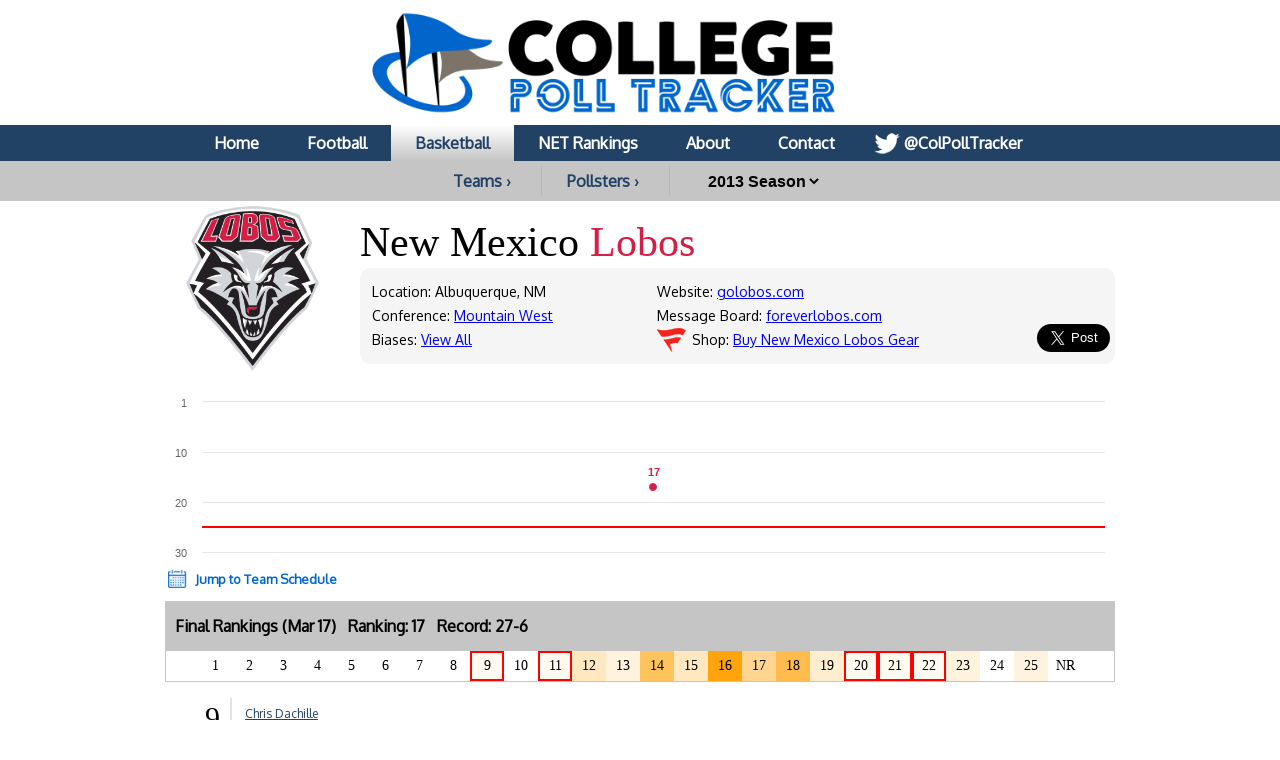

--- FILE ---
content_type: text/html; charset=UTF-8
request_url: https://collegepolltracker.com/basketball/team/new-mexico-lobos/2013
body_size: 12483
content:
<html><head><script>var __ezHttpConsent={setByCat:function(src,tagType,attributes,category,force,customSetScriptFn=null){var setScript=function(){if(force||window.ezTcfConsent[category]){if(typeof customSetScriptFn==='function'){customSetScriptFn();}else{var scriptElement=document.createElement(tagType);scriptElement.src=src;attributes.forEach(function(attr){for(var key in attr){if(attr.hasOwnProperty(key)){scriptElement.setAttribute(key,attr[key]);}}});var firstScript=document.getElementsByTagName(tagType)[0];firstScript.parentNode.insertBefore(scriptElement,firstScript);}}};if(force||(window.ezTcfConsent&&window.ezTcfConsent.loaded)){setScript();}else if(typeof getEzConsentData==="function"){getEzConsentData().then(function(ezTcfConsent){if(ezTcfConsent&&ezTcfConsent.loaded){setScript();}else{console.error("cannot get ez consent data");force=true;setScript();}});}else{force=true;setScript();console.error("getEzConsentData is not a function");}},};</script>
<script>var ezTcfConsent=window.ezTcfConsent?window.ezTcfConsent:{loaded:false,store_info:false,develop_and_improve_services:false,measure_ad_performance:false,measure_content_performance:false,select_basic_ads:false,create_ad_profile:false,select_personalized_ads:false,create_content_profile:false,select_personalized_content:false,understand_audiences:false,use_limited_data_to_select_content:false,};function getEzConsentData(){return new Promise(function(resolve){document.addEventListener("ezConsentEvent",function(event){var ezTcfConsent=event.detail.ezTcfConsent;resolve(ezTcfConsent);});});}</script>
<script>if(typeof _setEzCookies!=='function'){function _setEzCookies(ezConsentData){var cookies=window.ezCookieQueue;for(var i=0;i<cookies.length;i++){var cookie=cookies[i];if(ezConsentData&&ezConsentData.loaded&&ezConsentData[cookie.tcfCategory]){document.cookie=cookie.name+"="+cookie.value;}}}}
window.ezCookieQueue=window.ezCookieQueue||[];if(typeof addEzCookies!=='function'){function addEzCookies(arr){window.ezCookieQueue=[...window.ezCookieQueue,...arr];}}
addEzCookies([{name:"ezoab_370989",value:"mod1; Path=/; Domain=collegepolltracker.com; Max-Age=7200",tcfCategory:"store_info",isEzoic:"true",},{name:"ezosuibasgeneris-1",value:"f389b703-a85b-44d3-433f-ffd350769826; Path=/; Domain=collegepolltracker.com; Expires=Tue, 19 Jan 2027 14:01:29 UTC; Secure; SameSite=None",tcfCategory:"understand_audiences",isEzoic:"true",}]);if(window.ezTcfConsent&&window.ezTcfConsent.loaded){_setEzCookies(window.ezTcfConsent);}else if(typeof getEzConsentData==="function"){getEzConsentData().then(function(ezTcfConsent){if(ezTcfConsent&&ezTcfConsent.loaded){_setEzCookies(window.ezTcfConsent);}else{console.error("cannot get ez consent data");_setEzCookies(window.ezTcfConsent);}});}else{console.error("getEzConsentData is not a function");_setEzCookies(window.ezTcfConsent);}</script><script type="text/javascript" data-ezscrex='false' data-cfasync='false'>window._ezaq = Object.assign({"edge_cache_status":11,"edge_response_time":188,"url":"https://collegepolltracker.com/basketball/team/new-mexico-lobos/2013"}, typeof window._ezaq !== "undefined" ? window._ezaq : {});</script><script type="text/javascript" data-ezscrex='false' data-cfasync='false'>window._ezaq = Object.assign({"ab_test_id":"mod1"}, typeof window._ezaq !== "undefined" ? window._ezaq : {});window.__ez=window.__ez||{};window.__ez.tf={};</script><script type="text/javascript" data-ezscrex='false' data-cfasync='false'>window.ezDisableAds = true;</script><script data-ezscrex='false' data-cfasync='false' data-pagespeed-no-defer>var __ez=__ez||{};__ez.stms=Date.now();__ez.evt={};__ez.script={};__ez.ck=__ez.ck||{};__ez.template={};__ez.template.isOrig=true;window.__ezScriptHost="//www.ezojs.com";__ez.queue=__ez.queue||function(){var e=0,i=0,t=[],n=!1,o=[],r=[],s=!0,a=function(e,i,n,o,r,s,a){var l=arguments.length>7&&void 0!==arguments[7]?arguments[7]:window,d=this;this.name=e,this.funcName=i,this.parameters=null===n?null:w(n)?n:[n],this.isBlock=o,this.blockedBy=r,this.deleteWhenComplete=s,this.isError=!1,this.isComplete=!1,this.isInitialized=!1,this.proceedIfError=a,this.fWindow=l,this.isTimeDelay=!1,this.process=function(){f("... func = "+e),d.isInitialized=!0,d.isComplete=!0,f("... func.apply: "+e);var i=d.funcName.split("."),n=null,o=this.fWindow||window;i.length>3||(n=3===i.length?o[i[0]][i[1]][i[2]]:2===i.length?o[i[0]][i[1]]:o[d.funcName]),null!=n&&n.apply(null,this.parameters),!0===d.deleteWhenComplete&&delete t[e],!0===d.isBlock&&(f("----- F'D: "+d.name),m())}},l=function(e,i,t,n,o,r,s){var a=arguments.length>7&&void 0!==arguments[7]?arguments[7]:window,l=this;this.name=e,this.path=i,this.async=o,this.defer=r,this.isBlock=t,this.blockedBy=n,this.isInitialized=!1,this.isError=!1,this.isComplete=!1,this.proceedIfError=s,this.fWindow=a,this.isTimeDelay=!1,this.isPath=function(e){return"/"===e[0]&&"/"!==e[1]},this.getSrc=function(e){return void 0!==window.__ezScriptHost&&this.isPath(e)&&"banger.js"!==this.name?window.__ezScriptHost+e:e},this.process=function(){l.isInitialized=!0,f("... file = "+e);var i=this.fWindow?this.fWindow.document:document,t=i.createElement("script");t.src=this.getSrc(this.path),!0===o?t.async=!0:!0===r&&(t.defer=!0),t.onerror=function(){var e={url:window.location.href,name:l.name,path:l.path,user_agent:window.navigator.userAgent};"undefined"!=typeof _ezaq&&(e.pageview_id=_ezaq.page_view_id);var i=encodeURIComponent(JSON.stringify(e)),t=new XMLHttpRequest;t.open("GET","//g.ezoic.net/ezqlog?d="+i,!0),t.send(),f("----- ERR'D: "+l.name),l.isError=!0,!0===l.isBlock&&m()},t.onreadystatechange=t.onload=function(){var e=t.readyState;f("----- F'D: "+l.name),e&&!/loaded|complete/.test(e)||(l.isComplete=!0,!0===l.isBlock&&m())},i.getElementsByTagName("head")[0].appendChild(t)}},d=function(e,i){this.name=e,this.path="",this.async=!1,this.defer=!1,this.isBlock=!1,this.blockedBy=[],this.isInitialized=!0,this.isError=!1,this.isComplete=i,this.proceedIfError=!1,this.isTimeDelay=!1,this.process=function(){}};function c(e,i,n,s,a,d,c,u,f){var m=new l(e,i,n,s,a,d,c,f);!0===u?o[e]=m:r[e]=m,t[e]=m,h(m)}function h(e){!0!==u(e)&&0!=s&&e.process()}function u(e){if(!0===e.isTimeDelay&&!1===n)return f(e.name+" blocked = TIME DELAY!"),!0;if(w(e.blockedBy))for(var i=0;i<e.blockedBy.length;i++){var o=e.blockedBy[i];if(!1===t.hasOwnProperty(o))return f(e.name+" blocked = "+o),!0;if(!0===e.proceedIfError&&!0===t[o].isError)return!1;if(!1===t[o].isComplete)return f(e.name+" blocked = "+o),!0}return!1}function f(e){var i=window.location.href,t=new RegExp("[?&]ezq=([^&#]*)","i").exec(i);"1"===(t?t[1]:null)&&console.debug(e)}function m(){++e>200||(f("let's go"),p(o),p(r))}function p(e){for(var i in e)if(!1!==e.hasOwnProperty(i)){var t=e[i];!0===t.isComplete||u(t)||!0===t.isInitialized||!0===t.isError?!0===t.isError?f(t.name+": error"):!0===t.isComplete?f(t.name+": complete already"):!0===t.isInitialized&&f(t.name+": initialized already"):t.process()}}function w(e){return"[object Array]"==Object.prototype.toString.call(e)}return window.addEventListener("load",(function(){setTimeout((function(){n=!0,f("TDELAY -----"),m()}),5e3)}),!1),{addFile:c,addFileOnce:function(e,i,n,o,r,s,a,l,d){t[e]||c(e,i,n,o,r,s,a,l,d)},addDelayFile:function(e,i){var n=new l(e,i,!1,[],!1,!1,!0);n.isTimeDelay=!0,f(e+" ...  FILE! TDELAY"),r[e]=n,t[e]=n,h(n)},addFunc:function(e,n,s,l,d,c,u,f,m,p){!0===c&&(e=e+"_"+i++);var w=new a(e,n,s,l,d,u,f,p);!0===m?o[e]=w:r[e]=w,t[e]=w,h(w)},addDelayFunc:function(e,i,n){var o=new a(e,i,n,!1,[],!0,!0);o.isTimeDelay=!0,f(e+" ...  FUNCTION! TDELAY"),r[e]=o,t[e]=o,h(o)},items:t,processAll:m,setallowLoad:function(e){s=e},markLoaded:function(e){if(e&&0!==e.length){if(e in t){var i=t[e];!0===i.isComplete?f(i.name+" "+e+": error loaded duplicate"):(i.isComplete=!0,i.isInitialized=!0)}else t[e]=new d(e,!0);f("markLoaded dummyfile: "+t[e].name)}},logWhatsBlocked:function(){for(var e in t)!1!==t.hasOwnProperty(e)&&u(t[e])}}}();__ez.evt.add=function(e,t,n){e.addEventListener?e.addEventListener(t,n,!1):e.attachEvent?e.attachEvent("on"+t,n):e["on"+t]=n()},__ez.evt.remove=function(e,t,n){e.removeEventListener?e.removeEventListener(t,n,!1):e.detachEvent?e.detachEvent("on"+t,n):delete e["on"+t]};__ez.script.add=function(e){var t=document.createElement("script");t.src=e,t.async=!0,t.type="text/javascript",document.getElementsByTagName("head")[0].appendChild(t)};__ez.dot=__ez.dot||{};__ez.queue.addFileOnce('/detroitchicago/boise.js', '/detroitchicago/boise.js?gcb=195-1&cb=5', true, [], true, false, true, false);__ez.queue.addFileOnce('/parsonsmaize/abilene.js', '/parsonsmaize/abilene.js?gcb=195-1&cb=e80eca0cdb', true, [], true, false, true, false);__ez.queue.addFileOnce('/parsonsmaize/mulvane.js', '/parsonsmaize/mulvane.js?gcb=195-1&cb=e75e48eec0', true, ['/parsonsmaize/abilene.js'], true, false, true, false);__ez.queue.addFileOnce('/detroitchicago/birmingham.js', '/detroitchicago/birmingham.js?gcb=195-1&cb=539c47377c', true, ['/parsonsmaize/abilene.js'], true, false, true, false);</script>
<script data-ezscrex="false" type="text/javascript" data-cfasync="false">window._ezaq = Object.assign({"ad_cache_level":0,"adpicker_placement_cnt":0,"ai_placeholder_cache_level":0,"ai_placeholder_placement_cnt":-1,"domain":"collegepolltracker.com","domain_id":370989,"ezcache_level":0,"ezcache_skip_code":14,"has_bad_image":0,"has_bad_words":0,"is_sitespeed":0,"lt_cache_level":0,"response_size":57292,"response_size_orig":51385,"response_time_orig":179,"template_id":5,"url":"https://collegepolltracker.com/basketball/team/new-mexico-lobos/2013","word_count":0,"worst_bad_word_level":0}, typeof window._ezaq !== "undefined" ? window._ezaq : {});__ez.queue.markLoaded('ezaqBaseReady');</script>
<script type='text/javascript' data-ezscrex='false' data-cfasync='false'>
window.ezAnalyticsStatic = true;

function analyticsAddScript(script) {
	var ezDynamic = document.createElement('script');
	ezDynamic.type = 'text/javascript';
	ezDynamic.innerHTML = script;
	document.head.appendChild(ezDynamic);
}
function getCookiesWithPrefix() {
    var allCookies = document.cookie.split(';');
    var cookiesWithPrefix = {};

    for (var i = 0; i < allCookies.length; i++) {
        var cookie = allCookies[i].trim();

        for (var j = 0; j < arguments.length; j++) {
            var prefix = arguments[j];
            if (cookie.indexOf(prefix) === 0) {
                var cookieParts = cookie.split('=');
                var cookieName = cookieParts[0];
                var cookieValue = cookieParts.slice(1).join('=');
                cookiesWithPrefix[cookieName] = decodeURIComponent(cookieValue);
                break; // Once matched, no need to check other prefixes
            }
        }
    }

    return cookiesWithPrefix;
}
function productAnalytics() {
	var d = {"pr":[6],"omd5":"a83d31d69380d42fd4cd3a334d079406","nar":"risk score"};
	d.u = _ezaq.url;
	d.p = _ezaq.page_view_id;
	d.v = _ezaq.visit_uuid;
	d.ab = _ezaq.ab_test_id;
	d.e = JSON.stringify(_ezaq);
	d.ref = document.referrer;
	d.c = getCookiesWithPrefix('active_template', 'ez', 'lp_');
	if(typeof ez_utmParams !== 'undefined') {
		d.utm = ez_utmParams;
	}

	var dataText = JSON.stringify(d);
	var xhr = new XMLHttpRequest();
	xhr.open('POST','/ezais/analytics?cb=1', true);
	xhr.onload = function () {
		if (xhr.status!=200) {
            return;
		}

        if(document.readyState !== 'loading') {
            analyticsAddScript(xhr.response);
            return;
        }

        var eventFunc = function() {
            if(document.readyState === 'loading') {
                return;
            }
            document.removeEventListener('readystatechange', eventFunc, false);
            analyticsAddScript(xhr.response);
        };

        document.addEventListener('readystatechange', eventFunc, false);
	};
	xhr.setRequestHeader('Content-Type','text/plain');
	xhr.send(dataText);
}
__ez.queue.addFunc("productAnalytics", "productAnalytics", null, true, ['ezaqBaseReady'], false, false, false, true);
</script><base href="https://collegepolltracker.com/basketball/team/new-mexico-lobos/2013"/>
        <title>New Mexico Lobos Basketball at College Poll Tracker</title>
        <meta name="viewport" content="width=device-width, initial-scale=1.0, maximum-scale=1.0, user-scalable=no"/>
        <meta name="HandheldFriendly" content="true"/>
        <meta description="New Mexico Lobos Basketball full poll breakdown at College Poll Tracker (formerly AP Poll Stalker) provides full ballot information for every weekly college football and basketball AP Poll, sortable by team or pollster."/>
        <meta name="theme-color" content="#014587"/>
        <meta name="twitter:site" content="@colpolltracker"/>
        <meta name="og:image" content="https://collegepolltracker.com/twitimgtlg/unm.jpg"/>
        <meta name="og:title" content="New Mexico Lobos Basketball at College Poll Tracker"/>
        <meta name="og:image:width" content="1200"/>
        <meta name="og:image:height" content="630"/>
        <meta name="twitter:image" content="https://collegepolltracker.com/twitimgtlg/unm.jpg"/>
        <meta name="twitter:title" content="New Mexico Lobos Basketball at College Poll Tracker"/>
        <meta name="twitter:card" content="summary_large_image"/>
        <meta name="ir-site-verification-token" value="1593283434"/>

        <meta content="yes" name="apple-mobile-web-app-capable"/>

        <script src="https://cmp.gatekeeperconsent.com/min.js" data-cfasync="false"></script>
        <script src="https://the.gatekeeperconsent.com/cmp.min.js" data-cfasync="false"></script>
        <script async="" src="//www.ezojs.com/ezoic/sa.min.js"></script>
        <script>
            window.ezstandalone = window.ezstandalone || {};
            ezstandalone.cmd = ezstandalone.cmd || [];
        </script>

        <link rel="stylesheet" type="text/css" href="//images.collegepolltracker.com/styles/reset.css"/>
        <link href="https://fonts.cdnfonts.com/css/norwester" rel="stylesheet"/>
        <link rel="stylesheet" type="text/css" href="//images.collegepolltracker.com/styles/main.css?v=20231218f"/>
        <link href="https://fonts.googleapis.com/css?family=Oxygen|Saira" rel="stylesheet"/>
        <script type="text/javascript" src="//ajax.googleapis.com/ajax/libs/jquery/3.1.0/jquery.min.js"></script>
        <script type="text/javascript" src="//ajax.googleapis.com/ajax/libs/jqueryui/1.11.4/jquery-ui.min.js"></script>
        <script type="text/javascript" src="//images.collegepolltracker.com/scripts/jquery.adblock-detector.js"></script>
        <script type="text/javascript" src="https://maps.googleapis.com/maps/api/js?key=AIzaSyC8AaNgiKT76tQQQY8XJlGRxyQ2VS_NZzI"></script>

        <script type="text/javascript" src="//images.collegepolltracker.com/scripts/jquery.googlemap.js"></script>
        <script type="text/javascript" src="//images.collegepolltracker.com/scripts/js.cookie.js"></script>
        <script type="text/javascript" src="//images.collegepolltracker.com/scripts/main.js?v=20230104"></script>
        <script type="text/javascript" src="//images.collegepolltracker.com/scripts/highcharts.js"></script>

        <link rel="icon" type="image/png" href="/logos/png/unm_128_100.png"/>
        <!-- Global site tag (gtag.js) - Google Analytics -->
        <script async="" src="https://www.googletagmanager.com/gtag/js?id=G-DKEN65QJWP"></script>
        <script>
            window.dataLayer = window.dataLayer || [];
            function gtag(){dataLayer.push(arguments);}
            gtag('js', new Date());

            gtag('config', 'G-DKEN65QJWP');
        </script>
        <script>
          (function(i,s,o,g,r,a,m){i['GoogleAnalyticsObject']=r;i[r]=i[r]||function(){
          (i[r].q=i[r].q||[]).push(arguments)},i[r].l=1*new Date();a=s.createElement(o),
          m=s.getElementsByTagName(o)[0];a.async=1;a.src=g;m.parentNode.insertBefore(a,m)
          })(window,document,'script','//www.google-analytics.com/analytics.js','ga');

          ga('create', 'UA-54655024-1', 'auto');
          ga('send', 'pageview');

        </script>
     
    <link rel='canonical' href='https://collegepolltracker.com/basketball/team/new-mexico-lobos/2013' />
<script type='text/javascript'>
var ezoTemplate = 'orig_site';
var ezouid = '1';
var ezoFormfactor = '1';
</script><script data-ezscrex="false" type='text/javascript'>
var soc_app_id = '0';
var did = 370989;
var ezdomain = 'collegepolltracker.com';
var ezoicSearchable = 1;
</script></head>
    <body style="margin: 0;padding:0">
    <div id="header" style="text-align: center;">
        <a href="/"><div id="headerNonMobileHolder"><img src="//images.collegepolltracker.com/images/collegepolltracker_logo.png" alt="College Poll Tracker" id="siteLogo"/><img src="//collegepolltracker.com/images/collegepolltracker_logo_wide.png" alt="College Poll Tracker" id="siteLogoWide"/></div><img src="//collegepolltracker.com/images/collegepolltracker_logo_mobile.png" alt="College Poll Tracker" id="siteLogoMobile"/></a>
                <div id="navBar">
            <ul>
                <li><a href="/">Home</a></li>
                <li><a href="/football/">Football</a></li>
                <li><a href="/basketball/" class="nav_selected">Basketball</a></li>
                <li><a href="https://bracketologists.com">NET Rankings</a></li>
                <li><a href="/about/">About</a></li>
                <li><a href="/contact/">Contact</a></li>
                <li><a href="https://twitter.com/colpolltracker" class="twitterLink" target="_blank">@ColPollTracker</a></li>
            </ul>
        </div>
        <div id="navBarMobile">
            <ul class="mobileRow1">
                <li><a href="/"><img src="/images/mobile_home_btn.png" alt="Home"/></a></li>
                <li><a href="/about/"><img src="/images/mobile_about_btn.png" alt="About"/></a></li>
                <li><a href="/contact/"><img src="/images/mobile_contact_btn.png" alt="Contact"/></a></li>
                <li><a href="https://twitter.com/colpolltracker" target="_blank"><img src="/images/mobile_twitter_btn.png" alt="Twitter"/></a></li>
            </ul>
            <ul class="mobileRow2">
                <li><a href="/football/">Football</a></li>
                <li><a href="/basketball/" class="nav_selected">Basketball</a></li>
                <li><a href="https://bracketologists.com">NET</a></li>
            </ul>
        </div>
        <div id="filterBar">
                <input type="hidden" name="currentPage" id="currentPage" value=""/>
        <a href="/basketball/conferences" class="teamsConfButton">Teams ›</a><a href="/basketball/pollsters/2013" class="teamsConfButton">Pollsters ›</a>        <select name="year" id="year" onchange="updateFilter();">
        <option value="2025">2025 Season</option><option value="2024">2024 Season</option><option value="2023">2023 Season</option><option value="2022">2022 Season</option><option value="2021">2021 Season</option><option value="2020">2020 Season</option><option value="2019">2019 Season</option><option value="2018">2018 Season</option><option value="2017">2017 Season</option><option value="2016">2016 Season</option><option value="2015">2015 Season</option><option value="2014">2014 Season</option><option value="2013" selected="selected">2013 Season</option>        </select>
                <input type="hidden" name="pollster" id="pollster" value="0"/>
                <input type="hidden" name="sport" id="sport" value="basketball"/>
                </div>
    </div>
            <div id="contents" style="clear:both;">
    <div class="noticeBar noticeBarAdBlocker">We noticed that you&#39;re using an Ad Blocker. We totally get it, nobody likes ads. The ads that we display are what allows us to continue offering this website for free to all users. If you enjoy our website please disable your ad blocker on this site, allowing us to pay the bills and keep the site alive. If you&#39;d like to continue using an ad blocker, please consider a small donation through our <a target="_blank" href="https://www.buymeacoffee.com/colpolltracker">Buy Me a Coffee</a> page. Thank you for your consideration!</div>    <!--<div style="display:block;background:#e53c2e;color:#FFF;text-align:center;font-family:Arial;font-weight:bold;font-size:15px; line-height:22px; text-decoration:none;padding:10px;">We apologize for the missing AP Top 25 data for 4/9. Unfortunately, the AP hasn't yet released the ballot data for this week. They've notified us that they are experiencing technical difficulties. As soon as it's available, we will have it published.<!-- In the mean time, check out today's NET rankings at <a href="https://bracketologists.com">Bracketologists.com</a>.</div>--><img src="//images.collegepolltracker.com/logos/png/unm_300_100.png" class="teamPageLogo"/><input type="hidden" name="team-page" id="team-page" value="new-mexico-lobos"/><div class="teamPageInfo"><span class="teamPageName">New Mexico </span><span class="teamPageMascot" style="color:#d41f46">Lobos </span><div class="teamInfoBox"><div class="teamInfoBox1"><span class="teamPageWebsite">Location: Albuquerque, NM </span><span class="teamPageWebsite">Conference: <a href="/basketball/conference/MW">Mountain West</a> </span><span class="teamPageWebsite">Biases: <a href="/basketball/team/new-mexico-lobos/bias">View All</a> </span></div><div class="teamInfoBox2"><span class="teamPageWebsite">Website: <a href="https://golobos.com/" target="_blank">golobos.com</a> </span><span class="teamPageWebsite">Message Board: <a href="https://foreverlobos.com/" target="_blank">foreverlobos.com</a> </span><span class="teamPageWebsite cartLink">Shop: <a class="" href="https://fanatics.93n6tx.net/c/2049257/586570/9663?u=https%3A%2F%2Fwww.fanatics.com%2Fcollege%2Fnew-mexico-lobos%2Fo-38%2Bt-45106000%2Bz-931706-791420653" target="_blank">Buy New Mexico Lobos Gear</a> </span></div><div class="teamInfoBox3"><a href="https://twitter.com/share" class="twitter-share-button" data-via="colpolltracker" data-size="large" data-related="colpolltracker" data-count="none" data-hashtags="APTop25">Tweet Page</a>
<script>!function(d,s,id){var js,fjs=d.getElementsByTagName(s)[0],p=/^http:/.test(d.location)?'http':'https';if(!d.getElementById(id)){js=d.createElement(s);js.id=id;js.src=p+'://platform.twitter.com/widgets.js';fjs.parentNode.insertBefore(js,fjs);}}(document, 'script', 'twitter-wjs');</script>
</div></div></div><br style="clear:both;"/><!-- Ezoic - Content_Small_Team - incontent_5 -->
<div id="ezoic-pub-ad-placeholder-133"> </div>
<!-- End Ezoic - Content_Small_Team - incontent_5 -->
<br style="clear:both;"/><div id="teamchart"></div>
<script language="javascript">
var chart1; // globally available
$(document).ready(function() {
    chart1 = new Highcharts.Chart({
    chart: {
        renderTo: 'teamchart',
        type: 'spline',
        height: 175
    },
    credits: {enabled: false},
    colors: ['#d41f46'],
    title: {text: ''},
    tooltip: {
        //shared: true,
        formatter: function () {
            if(this.y == -83.5)
                this.y = "Not Ranked";
            return '<b>' + this.x +
                    '</b><br />Rank: <b>' + (-1*this.y) + '</b>';
        },
        crosshairs: {
                width: 2,
                color: 'gray',
                dashStyle: 'shortdot'
            }
    },
    xAxis: {
        title: {text: ''},
        gridLineWidth:0,
        labels: {enabled: false},
        lineWidth: 0,
        minorGridLineWidth: 0,
        lineColor: 'transparent',
        minorTickLength: 0,
        tickLength: 0,
        maxPadding:0,
        minPadding:0,
        categories: ['Final Rankings (Mar 17)']
    },
    yAxis: {
        title: {text: ''},
        gridLineWidth:1,
        step: 1,
        min: -25,
        plotLines: [{color: '#FF0000', width: 2, value: -25}],
        max: -1,
        maxPadding:0,
        minPadding:0,
        labels: {
            enabled: true,
            formatter: function () {
                if(this.value==0)
                    return 1;
                return (-1*this.value);
            }
        }
    },
    series: [{
                name: 'New Mexico',
                data: [-17],
                 dataLabels: {
                    enabled: true,
                    padding: 10,
                    allowOverlap:false,
                    formatter: function() {
                        return this.y*-1;
                    },
                    style: {
                       color: '#d41f46'
                    }
                 }
            }],
    legend: {enabled: false},
    plotOptions: {
        spline: {
            enableMouseTracking: true
        }
    }
    });
});
</script>
<a href="#schedule" id="scheduleBtn">Jump to Team Schedule</a><h3 class="teamPageWeek">Final Rankings (Mar 17)   Ranking: 17   Record: 27-6</h3><div class="rankMap"><div class="rankBox" style="background-color:rgba(255, 160, 0, 0.00);border:2px solid rgba(255, 160, 0, 0);">1</div><div class="rankBox" style="background-color:rgba(255, 160, 0, 0.00);border:2px solid rgba(255, 160, 0, 0);">2</div><div class="rankBox" style="background-color:rgba(255, 160, 0, 0.00);border:2px solid rgba(255, 160, 0, 0);">3</div><div class="rankBox" style="background-color:rgba(255, 160, 0, 0.00);border:2px solid rgba(255, 160, 0, 0);">4</div><div class="rankBox" style="background-color:rgba(255, 160, 0, 0.00);border:2px solid rgba(255, 160, 0, 0);">5</div><div class="rankBox" style="background-color:rgba(255, 160, 0, 0.00);border:2px solid rgba(255, 160, 0, 0);">6</div><div class="rankBox" style="background-color:rgba(255, 160, 0, 0.00);border:2px solid rgba(255, 160, 0, 0);">7</div><div class="rankBox" style="background-color:rgba(255, 160, 0, 0.00);border:2px solid rgba(255, 160, 0, 0);">8</div><div class="rankBox" style="background-color:rgba(255, 160, 0, 0.06);border:2px solid rgba(255, 0, 0, 1.0);">9</div><div class="rankBox" style="background-color:rgba(255, 160, 0, 0.00);border:2px solid rgba(255, 160, 0, 0);">10</div><div class="rankBox" style="background-color:rgba(255, 160, 0, 0.06);border:2px solid rgba(255, 0, 0, 1.0);">11</div><div class="rankBox" style="background-color:rgba(255, 160, 0, 0.25);border:2px solid rgba(255, 160, 0, 0);">12</div><div class="rankBox" style="background-color:rgba(255, 160, 0, 0.13);border:2px solid rgba(255, 160, 0, 0);">13</div><div class="rankBox" style="background-color:rgba(255, 160, 0, 0.63);border:2px solid rgba(255, 160, 0, 0);">14</div><div class="rankBox" style="background-color:rgba(255, 160, 0, 0.25);border:2px solid rgba(255, 160, 0, 0);">15</div><div class="rankBox" style="background-color:rgba(255, 160, 0, 0.95);border:2px solid rgba(255, 160, 0, 0);">16</div><div class="rankBox" style="background-color:rgba(255, 160, 0, 0.44);border:2px solid rgba(255, 160, 0, 0);">17</div><div class="rankBox" style="background-color:rgba(255, 160, 0, 0.70);border:2px solid rgba(255, 160, 0, 0);">18</div><div class="rankBox" style="background-color:rgba(255, 160, 0, 0.19);border:2px solid rgba(255, 160, 0, 0);">19</div><div class="rankBox" style="background-color:rgba(255, 160, 0, 0.06);border:2px solid rgba(255, 0, 0, 1.0);">20</div><div class="rankBox" style="background-color:rgba(255, 160, 0, 0.06);border:2px solid rgba(255, 0, 0, 1.0);">21</div><div class="rankBox" style="background-color:rgba(255, 160, 0, 0.06);border:2px solid rgba(255, 0, 0, 1.0);">22</div><div class="rankBox" style="background-color:rgba(255, 160, 0, 0.13);border:2px solid rgba(255, 160, 0, 0);">23</div><div class="rankBox" style="background-color:rgba(255, 160, 0, 0.00);border:2px solid rgba(255, 160, 0, 0);">24</div><div class="rankBox" style="background-color:rgba(255, 160, 0, 0.13);border:2px solid rgba(255, 160, 0, 0);">25</div><div class="rankBox" style="background-color:rgba(255, 160, 0, 0.00);border:2px solid rgba(255, 160, 0, 0);">NR</div></div><br style="clear:both;"/><span class="teamPageVoteRank">9</span><div class="teamPageVoteGroup"><span class="teamPageVoteVoter chris-dachille" onmouseover="highlight(&#39;chris-dachille&#39;);" onmouseout="dehighlight(&#39;chris-dachille&#39;);"><a href="/basketball/pollster/chris-dachille/2013/final-rankings">Chris Dachille</a></span></div><br style="clear:both;"/><span class="teamPageVoteRank">11</span><div class="teamPageVoteGroup"><span class="teamPageVoteVoter dick-vitale" onmouseover="highlight(&#39;dick-vitale&#39;);" onmouseout="dehighlight(&#39;dick-vitale&#39;);"><a href="/basketball/pollster/dick-vitale/2013/final-rankings">Dick Vitale</a></span></div><br style="clear:both;"/><span class="teamPageVoteRank">12</span><div class="teamPageVoteGroup"><span class="teamPageVoteVoter brian-mcinnis" onmouseover="highlight(&#39;brian-mcinnis&#39;);" onmouseout="dehighlight(&#39;brian-mcinnis&#39;);"><a href="/basketball/pollster/brian-mcinnis/2013/final-rankings">Brian McInnis</a></span><span class="teamPageVoteVoter fletcher-mackel" onmouseover="highlight(&#39;fletcher-mackel&#39;);" onmouseout="dehighlight(&#39;fletcher-mackel&#39;);"><a href="/basketball/pollster/fletcher-mackel/2013/final-rankings">Fletcher Mackel</a></span><span class="teamPageVoteVoter jon-wilner" onmouseover="highlight(&#39;jon-wilner&#39;);" onmouseout="dehighlight(&#39;jon-wilner&#39;);"><a href="/basketball/pollster/jon-wilner/2013/final-rankings">Jon Wilner</a></span><span class="teamPageVoteVoter kevin-lyttle" onmouseover="highlight(&#39;kevin-lyttle&#39;);" onmouseout="dehighlight(&#39;kevin-lyttle&#39;);"><a href="/basketball/pollster/kevin-lyttle/2013/final-rankings">Kevin Lyttle</a></span></div><br style="clear:both;"/><span class="teamPageVoteRank">13</span><div class="teamPageVoteGroup"><span class="teamPageVoteVoter joey-johnston" onmouseover="highlight(&#39;joey-johnston&#39;);" onmouseout="dehighlight(&#39;joey-johnston&#39;);"><a href="/basketball/pollster/joey-johnston/2013/final-rankings">Joey Johnston</a></span><span class="teamPageVoteVoter mark-mccarter" onmouseover="highlight(&#39;mark-mccarter&#39;);" onmouseout="dehighlight(&#39;mark-mccarter&#39;);"><a href="/basketball/pollster/mark-mccarter/2013/final-rankings">Mark McCarter</a></span></div><br style="clear:both;"/><span class="teamPageVoteRank">14</span><div class="teamPageVoteGroup"><span class="teamPageVoteVoter chuck-carlton" onmouseover="highlight(&#39;chuck-carlton&#39;);" onmouseout="dehighlight(&#39;chuck-carlton&#39;);"><a href="/basketball/pollster/chuck-carlton/2013/final-rankings">Chuck Carlton</a></span><span class="teamPageVoteVoter dave-southorn" onmouseover="highlight(&#39;dave-southorn&#39;);" onmouseout="dehighlight(&#39;dave-southorn&#39;);"><a href="/basketball/pollster/dave-southorn/2013/final-rankings">Dave Southorn</a></span><span class="teamPageVoteVoter dave-foster" onmouseover="highlight(&#39;dave-foster&#39;);" onmouseout="dehighlight(&#39;dave-foster&#39;);"><a href="/basketball/pollster/dave-foster/2013/final-rankings">Dave Foster</a></span><span class="teamPageVoteVoter ed-graney" onmouseover="highlight(&#39;ed-graney&#39;);" onmouseout="dehighlight(&#39;ed-graney&#39;);"><a href="/basketball/pollster/ed-graney/2013/final-rankings">Ed Graney</a></span><span class="teamPageVoteVoter geoff-grammer" onmouseover="highlight(&#39;geoff-grammer&#39;);" onmouseout="dehighlight(&#39;geoff-grammer&#39;);"><a href="/basketball/pollster/geoff-grammer/2013/final-rankings">Geoff Grammer</a></span><span class="teamPageVoteVoter michael-hunt" onmouseover="highlight(&#39;michael-hunt&#39;);" onmouseout="dehighlight(&#39;michael-hunt&#39;);"><a href="/basketball/pollster/michael-hunt/2013/final-rankings">Michael Hunt</a></span><span class="teamPageVoteVoter mike-barber" onmouseover="highlight(&#39;mike-barber&#39;);" onmouseout="dehighlight(&#39;mike-barber&#39;);"><a href="/basketball/pollster/mike-barber/2013/final-rankings">Mike Barber</a></span><span class="teamPageVoteVoter randy-rosetta" onmouseover="highlight(&#39;randy-rosetta&#39;);" onmouseout="dehighlight(&#39;randy-rosetta&#39;);"><a href="/basketball/pollster/randy-rosetta/2013/final-rankings">Randy Rosetta</a></span><span class="teamPageVoteVoter seth-emerson" onmouseover="highlight(&#39;seth-emerson&#39;);" onmouseout="dehighlight(&#39;seth-emerson&#39;);"><a href="/basketball/pollster/seth-emerson/2013/final-rankings">Seth Emerson</a></span><span class="teamPageVoteVoter seth-davis" onmouseover="highlight(&#39;seth-davis&#39;);" onmouseout="dehighlight(&#39;seth-davis&#39;);"><a href="/basketball/pollster/seth-davis/2013/final-rankings">Seth Davis</a></span></div><br style="clear:both;"/><span class="teamPageVoteRank">15</span><div class="teamPageVoteGroup"><span class="teamPageVoteVoter dustin-dopirak" onmouseover="highlight(&#39;dustin-dopirak&#39;);" onmouseout="dehighlight(&#39;dustin-dopirak&#39;);"><a href="/basketball/pollster/dustin-dopirak/2013/final-rankings">Dustin Dopirak</a></span><span class="teamPageVoteVoter john-werner" onmouseover="highlight(&#39;john-werner&#39;);" onmouseout="dehighlight(&#39;john-werner&#39;);"><a href="/basketball/pollster/john-werner/2013/final-rankings">John Werner</a></span><span class="teamPageVoteVoter mark-berman" onmouseover="highlight(&#39;mark-berman&#39;);" onmouseout="dehighlight(&#39;mark-berman&#39;);"><a href="/basketball/pollster/mark-berman/2013/final-rankings">Mark Berman</a></span><span class="teamPageVoteVoter rick-bozich" onmouseover="highlight(&#39;rick-bozich&#39;);" onmouseout="dehighlight(&#39;rick-bozich&#39;);"><a href="/basketball/pollster/rick-bozich/2013/final-rankings">Rick Bozich</a></span></div><br style="clear:both;"/><span class="teamPageVoteRank">16</span><div class="teamPageVoteGroup"><span class="teamPageVoteVoter chuck-mcgill" onmouseover="highlight(&#39;chuck-mcgill&#39;);" onmouseout="dehighlight(&#39;chuck-mcgill&#39;);"><a href="/basketball/pollster/chuck-mcgill/2013/final-rankings">Chuck McGill</a></span><span class="teamPageVoteVoter dave-borges" onmouseover="highlight(&#39;dave-borges&#39;);" onmouseout="dehighlight(&#39;dave-borges&#39;);"><a href="/basketball/pollster/dave-borges/2013/final-rankings">Dave Borges</a></span><span class="teamPageVoteVoter jason-franchuk" onmouseover="highlight(&#39;jason-franchuk&#39;);" onmouseout="dehighlight(&#39;jason-franchuk&#39;);"><a href="/basketball/pollster/jason-franchuk/2013/final-rankings">Jason Franchuk</a></span><span class="teamPageVoteVoter jason-smith" onmouseover="highlight(&#39;jason-smith&#39;);" onmouseout="dehighlight(&#39;jason-smith&#39;);"><a href="/basketball/pollster/jason-smith/2013/final-rankings">Jason Smith</a></span><span class="teamPageVoteVoter jeff-faraudo" onmouseover="highlight(&#39;jeff-faraudo&#39;);" onmouseout="dehighlight(&#39;jeff-faraudo&#39;);"><a href="/basketball/pollster/jeff-faraudo/2013/final-rankings">Jeff Faraudo</a></span><span class="teamPageVoteVoter jerry-carino" onmouseover="highlight(&#39;jerry-carino&#39;);" onmouseout="dehighlight(&#39;jerry-carino&#39;);"><a href="/basketball/pollster/jerry-carino/2013/final-rankings">Jerry Carino</a></span><span class="teamPageVoteVoter jim-benson" onmouseover="highlight(&#39;jim-benson&#39;);" onmouseout="dehighlight(&#39;jim-benson&#39;);"><a href="/basketball/pollster/jim-benson/2013/final-rankings">Jim Benson</a></span><span class="teamPageVoteVoter joe-rexrode" onmouseover="highlight(&#39;joe-rexrode&#39;);" onmouseout="dehighlight(&#39;joe-rexrode&#39;);"><a href="/basketball/pollster/joe-rexrode/2013/final-rankings">Joe Rexrode</a></span><span class="teamPageVoteVoter joe-juliano" onmouseover="highlight(&#39;joe-juliano&#39;);" onmouseout="dehighlight(&#39;joe-juliano&#39;);"><a href="/basketball/pollster/joe-juliano/2013/final-rankings">Joe Juliano</a></span><span class="teamPageVoteVoter john-feinstein" onmouseover="highlight(&#39;john-feinstein&#39;);" onmouseout="dehighlight(&#39;john-feinstein&#39;);"><a href="/basketball/pollster/john-feinstein/2013/final-rankings">John Feinstein</a></span><span class="teamPageVoteVoter john-mcnamara" onmouseover="highlight(&#39;john-mcnamara&#39;);" onmouseout="dehighlight(&#39;john-mcnamara&#39;);"><a href="/basketball/pollster/john-mcnamara/2013/final-rankings">John McNamara</a></span><span class="teamPageVoteVoter kevin-gorman" onmouseover="highlight(&#39;kevin-gorman&#39;);" onmouseout="dehighlight(&#39;kevin-gorman&#39;);"><a href="/basketball/pollster/kevin-gorman/2013/final-rankings">Kevin Gorman</a></span><span class="teamPageVoteVoter matt-mccoy" onmouseover="highlight(&#39;matt-mccoy&#39;);" onmouseout="dehighlight(&#39;matt-mccoy&#39;);"><a href="/basketball/pollster/matt-mccoy/2013/final-rankings">Matt McCoy</a></span><span class="teamPageVoteVoter matt-vautour" onmouseover="highlight(&#39;matt-vautour&#39;);" onmouseout="dehighlight(&#39;matt-vautour&#39;);"><a href="/basketball/pollster/matt-vautour/2013/final-rankings">Matt Vautour</a></span><span class="teamPageVoteVoter steve-wiseman" onmouseover="highlight(&#39;steve-wiseman&#39;);" onmouseout="dehighlight(&#39;steve-wiseman&#39;);"><a href="/basketball/pollster/steve-wiseman/2013/final-rankings">Steve Wiseman</a></span></div><br style="clear:both;"/><span class="teamPageVoteRank">17</span><div class="teamPageVoteGroup"><span class="teamPageVoteVoter bret-strelow" onmouseover="highlight(&#39;bret-strelow&#39;);" onmouseout="dehighlight(&#39;bret-strelow&#39;);"><a href="/basketball/pollster/bret-strelow/2013/final-rankings">Bret Strelow</a></span><span class="teamPageVoteVoter elton-alexander" onmouseover="highlight(&#39;elton-alexander&#39;);" onmouseout="dehighlight(&#39;elton-alexander&#39;);"><a href="/basketball/pollster/elton-alexander/2013/final-rankings">Elton Alexander</a></span><span class="teamPageVoteVoter gary-williams" onmouseover="highlight(&#39;gary-williams&#39;);" onmouseout="dehighlight(&#39;gary-williams&#39;);"><a href="/basketball/pollster/gary-williams/2013/final-rankings">Gary Williams</a></span><span class="teamPageVoteVoter kevin-brockway" onmouseover="highlight(&#39;kevin-brockway&#39;);" onmouseout="dehighlight(&#39;kevin-brockway&#39;);"><a href="/basketball/pollster/kevin-brockway/2013/final-rankings">Kevin Brockway</a></span><span class="teamPageVoteVoter kieran-darcy" onmouseover="highlight(&#39;kieran-darcy&#39;);" onmouseout="dehighlight(&#39;kieran-darcy&#39;);"><a href="/basketball/pollster/kieran-darcy/2013/final-rankings">Kieran Darcy</a></span><span class="teamPageVoteVoter percy-allen" onmouseover="highlight(&#39;percy-allen&#39;);" onmouseout="dehighlight(&#39;percy-allen&#39;);"><a href="/basketball/pollster/percy-allen/2013/final-rankings">Percy Allen</a></span><span class="teamPageVoteVoter travis-recek" onmouseover="highlight(&#39;travis-recek&#39;);" onmouseout="dehighlight(&#39;travis-recek&#39;);"><a href="/basketball/pollster/travis-recek/2013/final-rankings">Travis Recek</a></span></div><br style="clear:both;"/><span class="teamPageVoteRank">18</span><div class="teamPageVoteGroup"><span class="teamPageVoteVoter andrew-carter" onmouseover="highlight(&#39;andrew-carter&#39;);" onmouseout="dehighlight(&#39;andrew-carter&#39;);"><a href="/basketball/pollster/andrew-carter/2013/final-rankings">Andrew Carter</a></span><span class="teamPageVoteVoter andrew-greif" onmouseover="highlight(&#39;andrew-greif&#39;);" onmouseout="dehighlight(&#39;andrew-greif&#39;);"><a href="/basketball/pollster/andrew-greif/2013/final-rankings">Andrew Greif</a></span><span class="teamPageVoteVoter brian-howell" onmouseover="highlight(&#39;brian-howell&#39;);" onmouseout="dehighlight(&#39;brian-howell&#39;);"><a href="/basketball/pollster/brian-howell/2013/final-rankings">Brian Howell</a></span><span class="teamPageVoteVoter cormac-gordon" onmouseover="highlight(&#39;cormac-gordon&#39;);" onmouseout="dehighlight(&#39;cormac-gordon&#39;);"><a href="/basketball/pollster/cormac-gordon/2013/final-rankings">Cormac Gordon</a></span><span class="teamPageVoteVoter doug-haller" onmouseover="highlight(&#39;doug-haller&#39;);" onmouseout="dehighlight(&#39;doug-haller&#39;);"><a href="/basketball/pollster/doug-haller/2013/final-rankings">Doug Haller</a></span><span class="teamPageVoteVoter doug-doughty" onmouseover="highlight(&#39;doug-doughty&#39;);" onmouseout="dehighlight(&#39;doug-doughty&#39;);"><a href="/basketball/pollster/doug-doughty/2013/final-rankings">Doug Doughty</a></span><span class="teamPageVoteVoter john-bohnenkamp" onmouseover="highlight(&#39;john-bohnenkamp&#39;);" onmouseout="dehighlight(&#39;john-bohnenkamp&#39;);"><a href="/basketball/pollster/john-bohnenkamp/2013/final-rankings">John Bohnenkamp</a></span><span class="teamPageVoteVoter kelly-hines" onmouseover="highlight(&#39;kelly-hines&#39;);" onmouseout="dehighlight(&#39;kelly-hines&#39;);"><a href="/basketball/pollster/kelly-hines/2013/final-rankings">Kelly Hines</a></span><span class="teamPageVoteVoter kevin-mcnamara" onmouseover="highlight(&#39;kevin-mcnamara&#39;);" onmouseout="dehighlight(&#39;kevin-mcnamara&#39;);"><a href="/basketball/pollster/kevin-mcnamara/2013/final-rankings">Kevin McNamara</a></span><span class="teamPageVoteVoter marcus-jackson" onmouseover="highlight(&#39;marcus-jackson&#39;);" onmouseout="dehighlight(&#39;marcus-jackson&#39;);"><a href="/basketball/pollster/marcus-jackson/2013/final-rankings">Marcus Jackson</a></span><span class="teamPageVoteVoter scott-mansch" onmouseover="highlight(&#39;scott-mansch&#39;);" onmouseout="dehighlight(&#39;scott-mansch&#39;);"><a href="/basketball/pollster/scott-mansch/2013/final-rankings">Scott Mansch</a></span></div><br style="clear:both;"/><span class="teamPageVoteRank">19</span><div class="teamPageVoteGroup"><span class="teamPageVoteVoter bob-holt" onmouseover="highlight(&#39;bob-holt&#39;);" onmouseout="dehighlight(&#39;bob-holt&#39;);"><a href="/basketball/pollster/bob-holt/2013/final-rankings">Bob Holt</a></span><span class="teamPageVoteVoter jp-butler" onmouseover="highlight(&#39;jp-butler&#39;);" onmouseout="dehighlight(&#39;jp-butler&#39;);"><a href="/basketball/pollster/jp-butler/2013/final-rankings">J.P. Butler</a></span><span class="teamPageVoteVoter tom-keegan" onmouseover="highlight(&#39;tom-keegan&#39;);" onmouseout="dehighlight(&#39;tom-keegan&#39;);"><a href="/basketball/pollster/tom-keegan/2013/final-rankings">Tom Keegan</a></span></div><br style="clear:both;"/><span class="teamPageVoteRank">20</span><div class="teamPageVoteGroup"><span class="teamPageVoteVoter aaron-brenner" onmouseover="highlight(&#39;aaron-brenner&#39;);" onmouseout="dehighlight(&#39;aaron-brenner&#39;);"><a href="/basketball/pollster/aaron-brenner/2013/final-rankings">Aaron Brenner</a></span></div><br style="clear:both;"/><span class="teamPageVoteRank">21</span><div class="teamPageVoteGroup"><span class="teamPageVoteVoter terry-toohey" onmouseover="highlight(&#39;terry-toohey&#39;);" onmouseout="dehighlight(&#39;terry-toohey&#39;);"><a href="/basketball/pollster/terry-toohey/2013/final-rankings">Terry Toohey</a></span></div><br style="clear:both;"/><span class="teamPageVoteRank">22</span><div class="teamPageVoteGroup"><span class="teamPageVoteVoter cecil-hurt" onmouseover="highlight(&#39;cecil-hurt&#39;);" onmouseout="dehighlight(&#39;cecil-hurt&#39;);"><a href="/basketball/pollster/cecil-hurt/2013/final-rankings">Cecil Hurt</a></span></div><br style="clear:both;"/><span class="teamPageVoteRank">23</span><div class="teamPageVoteGroup"><span class="teamPageVoteVoter scott-wolf" onmouseover="highlight(&#39;scott-wolf&#39;);" onmouseout="dehighlight(&#39;scott-wolf&#39;);"><a href="/basketball/pollster/scott-wolf/2013/final-rankings">Scott Wolf</a></span><span class="teamPageVoteVoter tony-krausz" onmouseover="highlight(&#39;tony-krausz&#39;);" onmouseout="dehighlight(&#39;tony-krausz&#39;);"><a href="/basketball/pollster/tony-krausz/2013/final-rankings">Tony Krausz</a></span></div><br style="clear:both;"/><span class="teamPageVoteRank">25</span><div class="teamPageVoteGroup"><span class="teamPageVoteVoter ron-morris" onmouseover="highlight(&#39;ron-morris&#39;);" onmouseout="dehighlight(&#39;ron-morris&#39;);"><a href="/basketball/pollster/ron-morris/2013/final-rankings">Ron Morris</a></span><span class="teamPageVoteVoter soren-petro" onmouseover="highlight(&#39;soren-petro&#39;);" onmouseout="dehighlight(&#39;soren-petro&#39;);"><a href="/basketball/pollster/soren-petro/2013/final-rankings">Soren Petro</a></span></div><br style="clear:both;"/>        <!-- Ezoic - Content_Small_2 - long_content -->
        <div id="ezoic-pub-ad-placeholder-130"> </div>
        <!-- End Ezoic - Content_Small_2 - long_content -->
        <a name="schedule" class="scheduleAnchor"></a><div id="scheduleContainer"><h3>2013 Schedule</h3><div class="gameRow gameRow_W "><div class="gameWLT">W</div><div class="gameDate">Sat, Nov 9, 2013</div><div class="gameDateMobile">11/09</div><div class="gameVerse">vs</div><div class="gameOpponent"><a href="/basketball/team/alabama-am-bulldogs/2013"><img src="//images.collegepolltracker.com/logos/png/aamu_60_70.png"/><span class="gameOpponentRank"></span>Alabama A&amp;M</a></div><div class="gameScore">88-52</div><div class="gameSpreadBlank"> </div><div class="gameHAN gameHAN_H">H</div><div class="gameLocation">The Pit (Albuquerque, NM)</div></div><div class="gameRow gameRow_W "><div class="gameWLT">W</div><div class="gameDate">Sun, Nov 17, 2013</div><div class="gameDateMobile">11/17</div><div class="gameVerse">vs</div><div class="gameOpponent"><a href="/basketball/team/charleston-southern-buccaneers/2013"><img src="//images.collegepolltracker.com/logos/png/csu2_60_70.png"/><span class="gameOpponentRank"></span>Charleston Southern</a></div><div class="gameScore">109-93</div><div class="gameSpreadBlank"> </div><div class="gameHAN gameHAN_H">H</div><div class="gameLocation">The Pit (Albuquerque, NM)</div></div><div class="gameRow gameRow_W "><div class="gameWLT">W</div><div class="gameDate">Thu, Nov 21, 2013</div><div class="gameDateMobile">11/21</div><div class="gameVerse">vs</div><div class="gameOpponent"><a href="/basketball/team/uab-blazers/2013"><img src="//images.collegepolltracker.com/logos/png/uab_60_70.png"/><span class="gameOpponentRank"></span>UAB</a></div><div class="gameScore">97-94</div><div class="gameSpreadFavored">-9.0</div><div class="gameHAN gameHAN_N">N</div><div class="gameLocation">TD Arena (Charleston, SC) - Charleston Classic</div></div><div class="gameRow gameRow_L "><div class="gameWLT">L</div><div class="gameDate">Fri, Nov 22, 2013</div><div class="gameDateMobile">11/22</div><div class="gameVerse">vs</div><div class="gameOpponent"><a href="/basketball/team/massachusetts-minutemen/2013"><img src="//images.collegepolltracker.com/logos/png/um7_60_70.png"/><span class="gameOpponentRank"></span>Massachusetts</a></div><div class="gameScore">65-81</div><div class="gameSpreadDog">+4.5</div><div class="gameHAN gameHAN_N">N</div><div class="gameLocation">TD Arena (Charleston, SC) - Charleston Classic</div></div><div class="gameRow gameRow_W "><div class="gameWLT">W</div><div class="gameDate">Sun, Nov 24, 2013</div><div class="gameDateMobile">11/24</div><div class="gameVerse">vs</div><div class="gameOpponent"><a href="/basketball/team/davidson-wildcats/2013"><img src="//images.collegepolltracker.com/logos/png/dc_60_70.png"/><span class="gameOpponentRank"></span>Davidson</a></div><div class="gameScore">79-58</div><div class="gameSpreadFavored">-13.0</div><div class="gameHAN gameHAN_N">N</div><div class="gameLocation">TD Arena (Charleston, SC) - Charleston Classic</div></div><div class="gameRow gameRow_W "><div class="gameWLT">W</div><div class="gameDate">Sat, Nov 30, 2013</div><div class="gameDateMobile">11/30</div><div class="gameVerse">vs</div><div class="gameOpponent"><a href="/basketball/team/san-diego-toreros/2013"><img src="//images.collegepolltracker.com/logos/png/usd2_60_70.png"/><span class="gameOpponentRank"></span>San Diego</a></div><div class="gameScore">73-66</div><div class="gameSpreadFavored">-15.0</div><div class="gameHAN gameHAN_H">H</div><div class="gameLocation">The Pit (Albuquerque, NM)</div></div><div class="gameRow gameRow_W "><div class="gameWLT">W</div><div class="gameDate">Wed, Dec 4, 2013</div><div class="gameDateMobile">12/04</div><div class="gameVerse">@</div><div class="gameOpponent"><a href="/basketball/team/new-mexico-state-aggies/2013"><img src="//images.collegepolltracker.com/logos/png/nmsu_60_70.png"/><span class="gameOpponentRank"></span>New Mexico State</a></div><div class="gameScore">79-70</div><div class="gameSpreadBlank"> </div><div class="gameHAN gameHAN_A">A</div><div class="gameLocation">Pan American Center (Las Cruces, NM)</div></div><div class="gameRow gameRow_W "><div class="gameWLT">W</div><div class="gameDate">Sat, Dec 7, 2013</div><div class="gameDateMobile">12/07</div><div class="gameVerse">vs</div><div class="gameOpponent"><a href="/basketball/team/cincinnati-bearcats/2013"><img src="//images.collegepolltracker.com/logos/png/uc2_60_70.png"/><span class="gameOpponentRank"></span>Cincinnati</a></div><div class="gameScore">63-54</div><div class="gameSpreadFavored">-3.5</div><div class="gameHAN gameHAN_H">H</div><div class="gameLocation">The Pit (Albuquerque, NM)</div></div><div class="gameRow gameRow_L "><div class="gameWLT">L</div><div class="gameDate">Sat, Dec 14, 2013</div><div class="gameDateMobile">12/14</div><div class="gameVerse">vs</div><div class="gameOpponent"><a href="/basketball/team/kansas-jayhawks/2013"><img src="//images.collegepolltracker.com/logos/png/ku_60_70.png"/><span class="gameOpponentRank"></span>Kansas</a></div><div class="gameScore">63-80</div><div class="gameSpreadDog">+6.0</div><div class="gameHAN gameHAN_N">N</div><div class="gameLocation">T-Mobile Center (Kansas City, MO)</div></div><div class="gameRow gameRow_L "><div class="gameWLT">L</div><div class="gameDate">Tue, Dec 17, 2013</div><div class="gameDateMobile">12/17</div><div class="gameVerse">vs</div><div class="gameOpponent"><a href="/basketball/team/new-mexico-state-aggies/2013"><img src="//images.collegepolltracker.com/logos/png/nmsu_60_70.png"/><span class="gameOpponentRank"></span>New Mexico State</a></div><div class="gameScore">61-67</div><div class="gameSpreadFavored">-8.0</div><div class="gameHAN gameHAN_H">H</div><div class="gameLocation">The Pit (Albuquerque, NM)</div></div><div class="gameRow gameRow_W "><div class="gameWLT">W</div><div class="gameDate">Sat, Dec 21, 2013</div><div class="gameDateMobile">12/21</div><div class="gameVerse">vs</div><div class="gameOpponent"><img src="//images.collegepolltracker.com/logos/png/mu8_60_70.png"/><span class="gameOpponentRank"></span>Marquette</div><div class="gameScore">75-68</div><div class="gameSpreadDog">+1.5</div><div class="gameHAN gameHAN_N">N</div><div class="gameLocation">MGM Grand (Las Vegas, NV) - Mgm Grand Showcase</div></div><div class="gameRow gameRow_W "><div class="gameWLT">W</div><div class="gameDate">Mon, Dec 23, 2013</div><div class="gameDateMobile">12/23</div><div class="gameVerse">vs</div><div class="gameOpponent"><img src="//images.collegepolltracker.com/logos/png/gcu_60_70.png"/><span class="gameOpponentRank"></span>Grand Canyon</div><div class="gameScore">80-68</div><div class="gameSpreadBlank"> </div><div class="gameHAN gameHAN_H">H</div><div class="gameLocation">The Pit (Albuquerque, NM)</div></div><div class="gameRow gameRow_W "><div class="gameWLT">W</div><div class="gameDate">Sat, Jan 4, 2014</div><div class="gameDateMobile">01/04</div><div class="gameVerse">vs</div><div class="gameOpponent"><a href="/basketball/team/colorado-state-rams/2013"><img src="//images.collegepolltracker.com/logos/png/csu_60_70.png"/><span class="gameOpponentRank"></span>Colorado State</a></div><div class="gameScore">80-73</div><div class="gameSpreadFavored">-12.5</div><div class="gameHAN gameHAN_H">H</div><div class="gameLocation">The Pit (Albuquerque, NM)</div></div><div class="gameRow gameRow_W "><div class="gameWLT">W</div><div class="gameDate">Wed, Jan 8, 2014</div><div class="gameDateMobile">01/08</div><div class="gameVerse">@</div><div class="gameOpponent"><a href="/basketball/team/wyoming-cowboys/2013"><img src="//images.collegepolltracker.com/logos/png/uw_60_70.png"/><span class="gameOpponentRank"></span>Wyoming</a></div><div class="gameScore">72-69</div><div class="gameSpreadFavored">-3.5</div><div class="gameHAN gameHAN_A">A</div><div class="gameLocation">Arena Auditorium (Laramie, WY)</div></div><div class="gameRow gameRow_W "><div class="gameWLT">W</div><div class="gameDate">Sat, Jan 11, 2014</div><div class="gameDateMobile">01/11</div><div class="gameVerse">@</div><div class="gameOpponent"><a href="/basketball/team/san-jose-state-spartans/2013"><img src="//images.collegepolltracker.com/logos/png/sjsu_60_70.png"/><span class="gameOpponentRank"></span>San Jose State</a></div><div class="gameScore">69-65</div><div class="gameSpreadFavored">-11.5</div><div class="gameHAN gameHAN_A">A</div><div class="gameLocation">Provident Credit Union Event Center (San Jose, CA)</div></div><div class="gameRow gameRow_L "><div class="gameWLT">L</div><div class="gameDate">Wed, Jan 15, 2014</div><div class="gameDateMobile">01/15</div><div class="gameVerse">vs</div><div class="gameOpponent"><a href="/basketball/team/unlv-rebels/2013"><img src="//images.collegepolltracker.com/logos/png/unlv_60_70.png"/><span class="gameOpponentRank"></span>UNLV</a></div><div class="gameScore">73-76</div><div class="gameSpreadFavored">-9.0</div><div class="gameHAN gameHAN_H">H</div><div class="gameLocation">The Pit (Albuquerque, NM)</div></div><div class="gameRow gameRow_W "><div class="gameWLT">W</div><div class="gameDate">Sat, Jan 18, 2014</div><div class="gameDateMobile">01/18</div><div class="gameVerse">@</div><div class="gameOpponent"><a href="/basketball/team/fresno-state-bulldogs/2013"><img src="//images.collegepolltracker.com/logos/png/fsu_60_70.png"/><span class="gameOpponentRank"></span>Fresno State</a></div><div class="gameScore">89-78</div><div class="gameSpreadFavored">-5.0</div><div class="gameHAN gameHAN_A">A</div><div class="gameLocation">Save Mart Center (Fresno, CA)</div></div><div class="gameRow gameRow_W "><div class="gameWLT">W</div><div class="gameDate">Tue, Jan 21, 2014</div><div class="gameDateMobile">01/21</div><div class="gameVerse">vs</div><div class="gameOpponent"><a href="/basketball/team/boise-state-broncos/2013"><img src="//images.collegepolltracker.com/logos/png/bsu_60_70.png"/><span class="gameOpponentRank"></span>Boise State</a></div><div class="gameScore">84-75</div><div class="gameSpreadFavored">-5.5</div><div class="gameHAN gameHAN_H">H</div><div class="gameLocation">The Pit (Albuquerque, NM)</div></div><div class="gameRow gameRow_W "><div class="gameWLT">W</div><div class="gameDate">Sat, Jan 25, 2014</div><div class="gameDateMobile">01/25</div><div class="gameVerse">@</div><div class="gameOpponent"><a href="/basketball/team/colorado-state-rams/2013"><img src="//images.collegepolltracker.com/logos/png/csu_60_70.png"/><span class="gameOpponentRank"></span>Colorado State</a></div><div class="gameScore">68-66</div><div class="gameSpreadFavored">-3.0</div><div class="gameHAN gameHAN_A">A</div><div class="gameLocation">Moby Arena (Fort Collins, CO)</div></div><div class="gameRow gameRow_W "><div class="gameWLT">W</div><div class="gameDate">Tue, Jan 28, 2014</div><div class="gameDateMobile">01/28</div><div class="gameVerse">@</div><div class="gameOpponent"><a href="/basketball/team/utah-state-aggies/2013"><img src="//images.collegepolltracker.com/logos/png/usu_60_70.png"/><span class="gameOpponentRank"></span>Utah State</a></div><div class="gameScore">78-65</div><div class="gameSpreadDog">+0.5</div><div class="gameHAN gameHAN_A">A</div><div class="gameLocation">Dee Glen Smith Spectrum (Logan, UT)</div></div><div class="gameRow gameRow_W "><div class="gameWLT">W</div><div class="gameDate">Sat, Feb 1, 2014</div><div class="gameDateMobile">02/01</div><div class="gameVerse">vs</div><div class="gameOpponent"><a href="/basketball/team/san-jose-state-spartans/2013"><img src="//images.collegepolltracker.com/logos/png/sjsu_60_70.png"/><span class="gameOpponentRank"></span>San Jose State</a></div><div class="gameScore">72-47</div><div class="gameSpreadFavored">-20.5</div><div class="gameHAN gameHAN_H">H</div><div class="gameLocation">The Pit (Albuquerque, NM)</div></div><div class="gameRow gameRow_W "><div class="gameWLT">W</div><div class="gameDate">Wed, Feb 5, 2014</div><div class="gameDateMobile">02/05</div><div class="gameVerse">vs</div><div class="gameOpponent"><a href="/basketball/team/wyoming-cowboys/2013"><img src="//images.collegepolltracker.com/logos/png/uw_60_70.png"/><span class="gameOpponentRank"></span>Wyoming</a></div><div class="gameScore">66-61</div><div class="gameSpreadFavored">-11.0</div><div class="gameHAN gameHAN_H">H</div><div class="gameLocation">The Pit (Albuquerque, NM)</div></div><div class="gameRow gameRow_L "><div class="gameWLT">L</div><div class="gameDate">Wed, Feb 12, 2014</div><div class="gameDateMobile">02/12</div><div class="gameVerse">@</div><div class="gameOpponent"><a href="/basketball/team/boise-state-broncos/2013"><img src="//images.collegepolltracker.com/logos/png/bsu_60_70.png"/><span class="gameOpponentRank"></span>Boise State</a></div><div class="gameScore">70-71</div><div class="gameSpreadDog">+2.0</div><div class="gameHAN gameHAN_A">A</div><div class="gameLocation">ExtraMile Arena (Boise, ID)</div></div><div class="gameRow gameRow_W "><div class="gameWLT">W</div><div class="gameDate">Sat, Feb 15, 2014</div><div class="gameDateMobile">02/15</div><div class="gameVerse">vs</div><div class="gameOpponent"><a href="/basketball/team/nevada-wolf-pack/2013"><img src="//images.collegepolltracker.com/logos/png/nv_60_70.png"/><span class="gameOpponentRank"></span>Nevada</a></div><div class="gameScore">90-72</div><div class="gameSpreadFavored">-13.5</div><div class="gameHAN gameHAN_H">H</div><div class="gameLocation">The Pit (Albuquerque, NM)</div></div><div class="gameRow gameRow_W "><div class="gameWLT">W</div><div class="gameDate">Wed, Feb 19, 2014</div><div class="gameDateMobile">02/19</div><div class="gameVerse">@</div><div class="gameOpponent"><a href="/basketball/team/unlv-rebels/2013"><img src="//images.collegepolltracker.com/logos/png/unlv_60_70.png"/><span class="gameOpponentRank"></span>UNLV</a></div><div class="gameScore">68-56</div><div class="gameSpreadDog">+1.5</div><div class="gameHAN gameHAN_A">A</div><div class="gameLocation">Thomas &amp; Mack Center (Las Vegas, NV)</div></div><div class="gameRow gameRow_W "><div class="gameWLT">W</div><div class="gameDate">Sat, Feb 22, 2014</div><div class="gameDateMobile">02/22</div><div class="gameVerse">vs</div><div class="gameOpponent"><a href="/basketball/team/san-diego-state-aztecs/2013"><img src="//images.collegepolltracker.com/logos/png/sdsu_60_70.png"/><span class="gameOpponentRank"></span>San Diego State</a></div><div class="gameScore">58-44</div><div class="gameSpreadFavored">-3.5</div><div class="gameHAN gameHAN_H">H</div><div class="gameLocation">The Pit (Albuquerque, NM)</div></div><div class="gameRow gameRow_W "><div class="gameWLT">W</div><div class="gameDate">Tue, Feb 25, 2014</div><div class="gameDateMobile">02/25</div><div class="gameVerse">vs</div><div class="gameOpponent"><a href="/basketball/team/utah-state-aggies/2013"><img src="//images.collegepolltracker.com/logos/png/usu_60_70.png"/><span class="gameOpponentRank"></span>Utah State</a></div><div class="gameScore">67-58</div><div class="gameSpreadFavored">-11.0</div><div class="gameHAN gameHAN_H">H</div><div class="gameLocation">The Pit (Albuquerque, NM)</div></div><div class="gameRow gameRow_W "><div class="gameWLT">W</div><div class="gameDate">Sun, Mar 2, 2014</div><div class="gameDateMobile">03/02</div><div class="gameVerse">@</div><div class="gameOpponent"><a href="/basketball/team/nevada-wolf-pack/2013"><img src="//images.collegepolltracker.com/logos/png/nv_60_70.png"/><span class="gameOpponentRank"></span>Nevada</a></div><div class="gameScore">72-58</div><div class="gameSpreadFavored">-5.5</div><div class="gameHAN gameHAN_A">A</div><div class="gameLocation">Lawlor Events Center (Reno, NV)</div></div><div class="gameRow gameRow_W "><div class="gameWLT">W</div><div class="gameDate">Wed, Mar 5, 2014</div><div class="gameDateMobile">03/05</div><div class="gameVerse">vs</div><div class="gameOpponent"><a href="/basketball/team/air-force-falcons/2013"><img src="//images.collegepolltracker.com/logos/png/afa_60_70.png"/><span class="gameOpponentRank"></span>Air Force</a></div><div class="gameScore">80-52</div><div class="gameSpreadFavored">-19.0</div><div class="gameHAN gameHAN_H">H</div><div class="gameLocation">The Pit (Albuquerque, NM)</div></div><div class="gameRow gameRow_L "><div class="gameWLT">L</div><div class="gameDate">Sat, Mar 8, 2014</div><div class="gameDateMobile">03/08</div><div class="gameVerse">@</div><div class="gameOpponent"><a href="/basketball/team/san-diego-state-aztecs/2013"><img src="//images.collegepolltracker.com/logos/png/sdsu_60_70.png"/><span class="gameOpponentRank"></span>San Diego State</a></div><div class="gameScore">48-51</div><div class="gameSpreadDog">+4.0</div><div class="gameHAN gameHAN_A">A</div><div class="gameLocation">Viejas Arena (San Diego, CA)</div></div><div class="gameRow gameRow_W "><div class="gameWLT">W</div><div class="gameDate">Thu, Mar 13, 2014</div><div class="gameDateMobile">03/13</div><div class="gameVerse">vs</div><div class="gameOpponent"><a href="/basketball/team/fresno-state-bulldogs/2013"><img src="//images.collegepolltracker.com/logos/png/fsu_60_70.png"/><span class="gameOpponentRank"></span>Fresno State</a></div><div class="gameScore">93-77</div><div class="gameSpreadFavored">-9.0</div><div class="gameHAN gameHAN_N">N</div><div class="gameLocation">Thomas &amp; Mack Center (Las Vegas, NV) - Mountain West Men&#39;s Championship - Quarterfinal</div></div><div class="gameRow gameRow_W "><div class="gameWLT">W</div><div class="gameDate">Fri, Mar 14, 2014</div><div class="gameDateMobile">03/14</div><div class="gameVerse">vs</div><div class="gameOpponent"><a href="/basketball/team/boise-state-broncos/2013"><img src="//images.collegepolltracker.com/logos/png/bsu_60_70.png"/><span class="gameOpponentRank"></span>Boise State</a></div><div class="gameScore">70-67</div><div class="gameSpreadFavored">-5.0</div><div class="gameHAN gameHAN_N">N</div><div class="gameLocation">Thomas &amp; Mack Center (Las Vegas, NV) - Mountain West Men&#39;s Championship - Semifinal</div></div><div class="gameRow gameRow_W "><div class="gameWLT">W</div><div class="gameDate">Sat, Mar 15, 2014</div><div class="gameDateMobile">03/15</div><div class="gameVerse">vs</div><div class="gameOpponent"><a href="/basketball/team/san-diego-state-aztecs/2013"><img src="//images.collegepolltracker.com/logos/png/sdsu_60_70.png"/><span class="gameOpponentRank"></span>San Diego State</a></div><div class="gameScore">64-58</div><div class="gameSpreadDog">+1.5</div><div class="gameHAN gameHAN_N">N</div><div class="gameLocation">Thomas &amp; Mack Center (Las Vegas, NV) - Mountain West Men&#39;s Championship - Final</div></div><div class="gameRow gameRow_L "><div class="gameWLT">L</div><div class="gameDate">Fri, Mar 21, 2014</div><div class="gameDateMobile">03/21</div><div class="gameVerse">vs</div><div class="gameOpponent"><a href="/basketball/team/stanford-cardinal/2013"><img src="//images.collegepolltracker.com/logos/png/su3_60_70.png"/><span class="gameOpponentRank"></span>Stanford</a></div><div class="gameScore">53-58</div><div class="gameSpreadFavored">-2.0</div><div class="gameHAN gameHAN_N">N</div><div class="gameLocation">Enterprise Center (St. Louis, MO) - Men&#39;s Basketball Championship - South Region - 2nd Round</div></div></div>    <br style="clear:both;"/>
    </div>
<!-- Ezoic - Footer - bottom_of_page -->
<div id="ezoic-pub-ad-placeholder-129"> </div>
<!-- End Ezoic - Footer - bottom_of_page -->
    <div id="footer">© Copyright 2026 College Poll Tracker. All Rights Reserved. <a href="/privacy-policy/"> Privacy Policy</a><br/>College Poll Tracker is not associated with the Associated Press or any institutions represented on this website. All marks and logos are trademarks of their respective owners.<br/>If you&#39;d like to support us, please consider a donation through our <a href="https://www.buymeacoffee.com/colpolltracker" target="_blank">Buy Me a Coffee</a> page.</div>
    <script>
    $.adblockDetector.detect().done(function(adsEnabled){
        if (!adsEnabled) {
           $('.noticeBarAdBlocker').show();
        }
    });
    </script>
    <script>
    ezstandalone.cmd.push(function () {
        ezstandalone.showAds();
    });
    </script>
    
<script data-cfasync="false">function _emitEzConsentEvent(){var customEvent=new CustomEvent("ezConsentEvent",{detail:{ezTcfConsent:window.ezTcfConsent},bubbles:true,cancelable:true,});document.dispatchEvent(customEvent);}
(function(window,document){function _setAllEzConsentTrue(){window.ezTcfConsent.loaded=true;window.ezTcfConsent.store_info=true;window.ezTcfConsent.develop_and_improve_services=true;window.ezTcfConsent.measure_ad_performance=true;window.ezTcfConsent.measure_content_performance=true;window.ezTcfConsent.select_basic_ads=true;window.ezTcfConsent.create_ad_profile=true;window.ezTcfConsent.select_personalized_ads=true;window.ezTcfConsent.create_content_profile=true;window.ezTcfConsent.select_personalized_content=true;window.ezTcfConsent.understand_audiences=true;window.ezTcfConsent.use_limited_data_to_select_content=true;window.ezTcfConsent.select_personalized_content=true;}
function _clearEzConsentCookie(){document.cookie="ezCMPCookieConsent=tcf2;Domain=.collegepolltracker.com;Path=/;expires=Thu, 01 Jan 1970 00:00:00 GMT";}
_clearEzConsentCookie();if(typeof window.__tcfapi!=="undefined"){window.ezgconsent=false;var amazonHasRun=false;function _ezAllowed(tcdata,purpose){return(tcdata.purpose.consents[purpose]||tcdata.purpose.legitimateInterests[purpose]);}
function _handleConsentDecision(tcdata){window.ezTcfConsent.loaded=true;if(!tcdata.vendor.consents["347"]&&!tcdata.vendor.legitimateInterests["347"]){window._emitEzConsentEvent();return;}
window.ezTcfConsent.store_info=_ezAllowed(tcdata,"1");window.ezTcfConsent.develop_and_improve_services=_ezAllowed(tcdata,"10");window.ezTcfConsent.measure_content_performance=_ezAllowed(tcdata,"8");window.ezTcfConsent.select_basic_ads=_ezAllowed(tcdata,"2");window.ezTcfConsent.create_ad_profile=_ezAllowed(tcdata,"3");window.ezTcfConsent.select_personalized_ads=_ezAllowed(tcdata,"4");window.ezTcfConsent.create_content_profile=_ezAllowed(tcdata,"5");window.ezTcfConsent.measure_ad_performance=_ezAllowed(tcdata,"7");window.ezTcfConsent.use_limited_data_to_select_content=_ezAllowed(tcdata,"11");window.ezTcfConsent.select_personalized_content=_ezAllowed(tcdata,"6");window.ezTcfConsent.understand_audiences=_ezAllowed(tcdata,"9");window._emitEzConsentEvent();}
function _handleGoogleConsentV2(tcdata){if(!tcdata||!tcdata.purpose||!tcdata.purpose.consents){return;}
var googConsentV2={};if(tcdata.purpose.consents[1]){googConsentV2.ad_storage='granted';googConsentV2.analytics_storage='granted';}
if(tcdata.purpose.consents[3]&&tcdata.purpose.consents[4]){googConsentV2.ad_personalization='granted';}
if(tcdata.purpose.consents[1]&&tcdata.purpose.consents[7]){googConsentV2.ad_user_data='granted';}
if(googConsentV2.analytics_storage=='denied'){gtag('set','url_passthrough',true);}
gtag('consent','update',googConsentV2);}
__tcfapi("addEventListener",2,function(tcdata,success){if(!success||!tcdata){window._emitEzConsentEvent();return;}
if(!tcdata.gdprApplies){_setAllEzConsentTrue();window._emitEzConsentEvent();return;}
if(tcdata.eventStatus==="useractioncomplete"||tcdata.eventStatus==="tcloaded"){if(typeof gtag!='undefined'){_handleGoogleConsentV2(tcdata);}
_handleConsentDecision(tcdata);if(tcdata.purpose.consents["1"]===true&&tcdata.vendor.consents["755"]!==false){window.ezgconsent=true;(adsbygoogle=window.adsbygoogle||[]).pauseAdRequests=0;}
if(window.__ezconsent){__ezconsent.setEzoicConsentSettings(ezConsentCategories);}
__tcfapi("removeEventListener",2,function(success){return null;},tcdata.listenerId);if(!(tcdata.purpose.consents["1"]===true&&_ezAllowed(tcdata,"2")&&_ezAllowed(tcdata,"3")&&_ezAllowed(tcdata,"4"))){if(typeof __ez=="object"&&typeof __ez.bit=="object"&&typeof window["_ezaq"]=="object"&&typeof window["_ezaq"]["page_view_id"]=="string"){__ez.bit.Add(window["_ezaq"]["page_view_id"],[new __ezDotData("non_personalized_ads",true),]);}}}});}else{_setAllEzConsentTrue();window._emitEzConsentEvent();}})(window,document);</script></body></html>